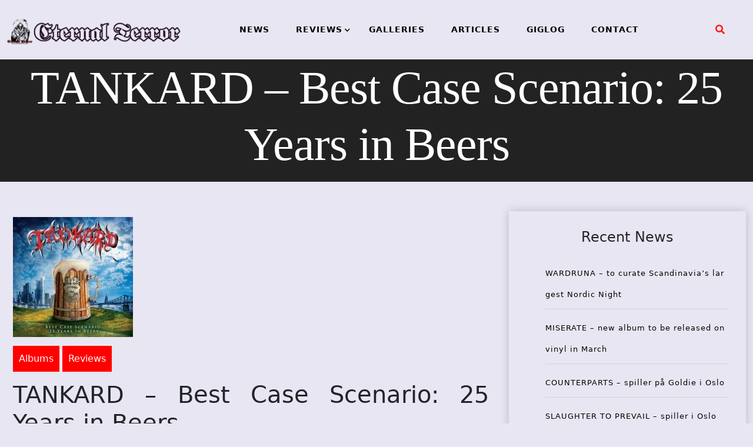

--- FILE ---
content_type: text/css
request_url: https://eternal-terror.com/wp-content/themes/xpand-blog-child/style.css?ver=1.0.0
body_size: 3694
content:
/*
Theme Name: XPAND Blog  Child
Theme URI: http://example.com/twenty-fifteen-child/
description: >-
XPAND Blog Child Theme
Author: Andrea Chirulescu & Harald Eilertsen
Author URI: http://eternal-terror.com
Template: xpand-blog
Version: 1.0.0
License: GNU General Public License v2 or later
License URI: http://www.gnu.org/licenses/gpl-2.0.html
Tags:
Text Domain: xpand-blog
*/

@import url("../xpand-blog/style.css");

.main-header-content
{
    padding: 0;
}

.widget-area .widget, .widget .widget-title, .widget .widget-title::before, .widget .widget-title > span
{/*background-color:#A68FB0; #AD6AFF; */
    background: transparent;
}

/*remove empty space under the header banner*/
.ptb-20
{
    padding-top: 50px;
}

.container, .container-lg, .container-md, .container-sm, .container-xl, .container-xxl
{
    max-width: 1400px !important;
}

.assignit input
{
    background:red;
    font-size: small;
    padding: none;
    background: url('https://wp.eternal-terror.com/wp-content/uploads/2021/01/checkedbox.png') no-repeat;
    background-size: 30px 20px;
    vertical-align: center;
}
.assignit
{
	padding: none !important;
	font-size: small;
	vertical-align: center;
    border-collapse:collapse;
    line-height: 2.5em;
	border: none;
}

table.assignit

{
          /*  white-space: nowrap; */
      overflow: hidden;

}

table.assignit td, table.assignit  th
{
	border: none !important;	
}



.unassignit input
{
    background:red;
    font-size: small;
    padding: none;
    background: url('https://wp.eternal-terror.com/wp-content/uploads/2021/01/redicon.png') no-repeat;
    background-size: 30px 20px;
    vertical-align: center;
}
.adminbuttons form
{
    display: flex; /* 2. display flex to the rescue */
    flex-direction: row;
}
.adminbuttons input
{  width: 10px;
    background-image: none !important;
    display: block;alignment-baseline
}
.adminbuttons
{
    padding: unset;
    width: 10px;
}


input.applybutton
{
    padding:5px 15px !important;
    background: lightblue;
    margin-left: 15px;
    cursor:pointer;
    -webkit-border-radius: 5px;
    border-radius: 5px;
}

.filterclass > select{

    height: 45px;
}

tr.assignitr:nth-child(odd), tr.assignitr:nth-child(odd)>td>a{
    color: #4E4B2C
}

tr.assignitr:nth-child(even), tr.assignitr:nth-child(even)>td>a{
    color: blue
}

tr.assignitr > td
{
    padding-right: 30px;
}


/*removing font awesome family*/

.widget-area .wp-block-archives li a:before {

    font-family: Georgia, serif !important;
}

.wp-block-group .wp-block-archives li a:before {
    font-family: Georgia, serif !important;
}


.widget-area .wp-block-categories li a:before {
    font-family: Georgia, serif !important;
}

.wp-block-group .wp-block-categories li a:before {
    font-family: Georgia, serif !important;
}

.widget-area .widget_meta ul li a:before {
    font-family: Georgia, serif !important;
}

.icon-arrow-left:before {
    font-family: Georgia, serif !important;
}

.xpand-blog-wp-blog-section .content-part .block:before {
    font-family: Georgia, serif !important;
}

.footer-section .footer-top .widget_categories li a:before{
    font-family: Georgia, serif !important;
}

.footer-section .footer-top .widget_archive li a:before{
    font-family: Georgia, serif !important;
}

.footer-section .footer-top .widget_meta li a:before{
    font-family: Georgia, serif !important;
}

.adsimage{
    max-width: 300px;
    align: center;
}

.type-post
p{
	text-align: justify;
}

.xpand-blog-blog-wrap{
	text-align: justify;
}

.wp-block-group ul li a{
font-size: 0.8rem !important;
}

/*used for pagination under concert table */
#pagtextbox
{
	display:flex; flex-flow:row wrap;
}

.alignleft
{
width:50%;
text-align:left;
}
.aligncenter
{
width:50%;
text-align:center;
}
.alignright
{
width:50%;
text-align:right;
}
